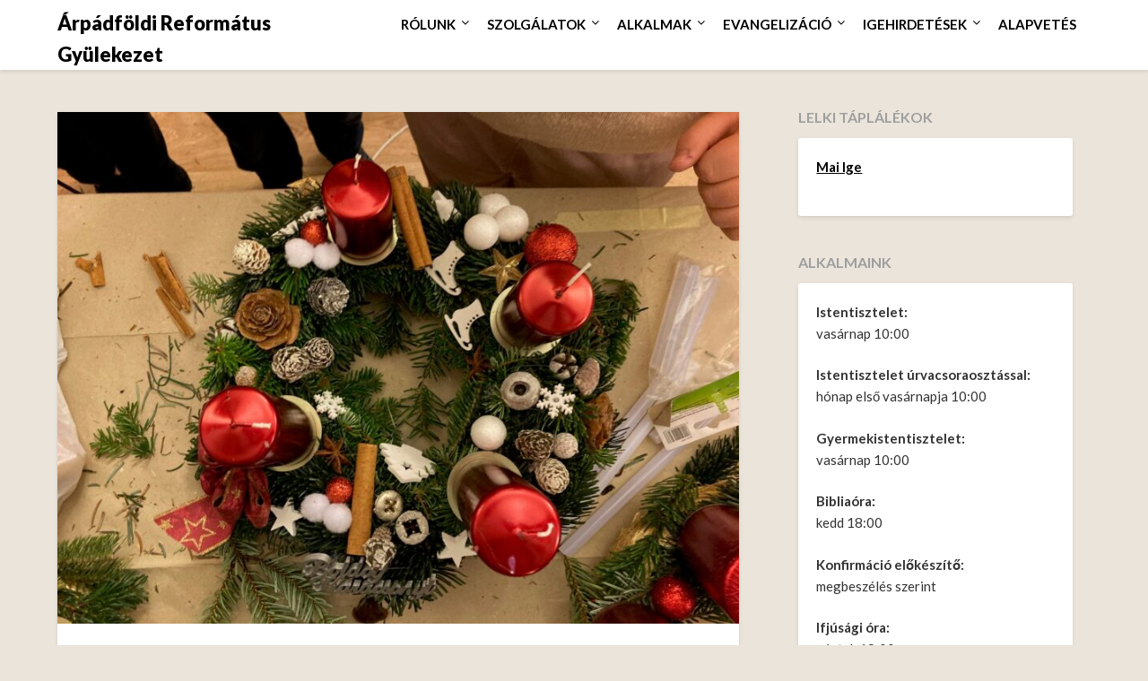

--- FILE ---
content_type: text/plain
request_url: https://www.google-analytics.com/j/collect?v=1&_v=j102&a=1263121485&t=pageview&_s=1&dl=https%3A%2F%2Farpadfoldiref.hu%2Findex.php%2F2022%2F12%2F04%2Fadventre-keszultunk%2F&ul=en-us%40posix&dt=Adventre%20k%C3%A9sz%C3%BClt%C3%BCnk%20%E2%80%93%20%C3%81rp%C3%A1df%C3%B6ldi%20Reform%C3%A1tus%20Gy%C3%BClekezet&sr=1280x720&vp=1280x720&_u=IEBAAEABAAAAACAAI~&jid=402447571&gjid=97554867&cid=1351957354.1768664654&tid=UA-47143917-1&_gid=1026293189.1768664654&_r=1&_slc=1&z=1449395922
body_size: -450
content:
2,cG-703KDG6PLE